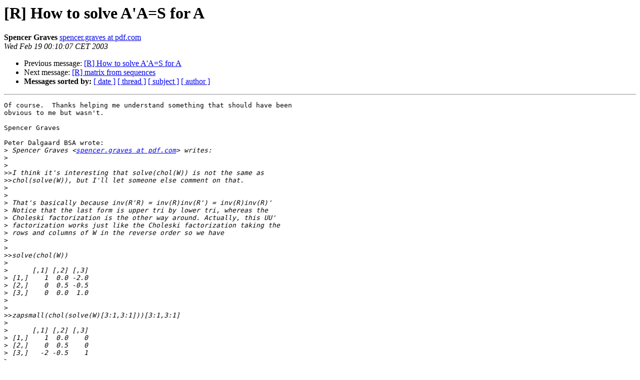

--- FILE ---
content_type: text/html
request_url: https://hypatia.math.ethz.ch/pipermail/r-help/2003-February/029989.html
body_size: 3374
content:
<!DOCTYPE HTML PUBLIC "-//W3C//DTD HTML 3.2//EN">
<HTML>
 <HEAD>
   <TITLE> [R] How to solve A'A=S for A
   </TITLE>
   <LINK REL="Index" HREF="index.html" >
   <LINK REL="made" HREF="mailto:r-help%40stat.math.ethz.ch?Subject=%5BR%5D%20How%20to%20solve%20A%27A%3DS%20for%20A&In-Reply-To=">
   <META NAME="robots" CONTENT="index,nofollow">
   <META http-equiv="Content-Type" content="text/html; charset=us-ascii">
   <LINK REL="Previous"  HREF="029986.html">
   <LINK REL="Next"  HREF="029831.html">
 </HEAD>
 <BODY BGCOLOR="#ffffff">
   <H1>[R] How to solve A'A=S for A</H1>
    <B>Spencer Graves</B> 
    <A HREF="mailto:r-help%40stat.math.ethz.ch?Subject=%5BR%5D%20How%20to%20solve%20A%27A%3DS%20for%20A&In-Reply-To="
       TITLE="[R] How to solve A'A=S for A">spencer.graves at pdf.com
       </A><BR>
    <I>Wed Feb 19 00:10:07 CET 2003</I>
    <P><UL>
        <LI>Previous message: <A HREF="029986.html">[R] How to solve A'A=S for A
</A></li>
        <LI>Next message: <A HREF="029831.html">[R] matrix from sequences
</A></li>
         <LI> <B>Messages sorted by:</B> 
              <a href="date.html#29989">[ date ]</a>
              <a href="thread.html#29989">[ thread ]</a>
              <a href="subject.html#29989">[ subject ]</a>
              <a href="author.html#29989">[ author ]</a>
         </LI>
       </UL>
    <HR>  
<!--beginarticle-->
<PRE>Of course.  Thanks helping me understand something that should have been 
obvious to me but wasn't.

Spencer Graves

Peter Dalgaard BSA wrote:
&gt;<i> Spencer Graves &lt;<A HREF="https://stat.ethz.ch/mailman/listinfo/r-help">spencer.graves at pdf.com</A>&gt; writes:
</I>&gt;<i> 
</I>&gt;<i> 
</I>&gt;&gt;<i>I think it's interesting that solve(chol(W)) is not the same as
</I>&gt;&gt;<i>chol(solve(W)), but I'll let someone else comment on that.
</I>&gt;<i> 
</I>&gt;<i> 
</I>&gt;<i> That's basically because inv(R'R) = inv(R)inv(R') = inv(R)inv(R)'
</I>&gt;<i> Notice that the last form is upper tri by lower tri, whereas the
</I>&gt;<i> Choleski factorization is the other way around. Actually, this UU'
</I>&gt;<i> factorization works just like the Choleski factorization taking the
</I>&gt;<i> rows and columns of W in the reverse order so we have
</I>&gt;<i> 
</I>&gt;<i> 
</I>&gt;&gt;<i>solve(chol(W))
</I>&gt;<i> 
</I>&gt;<i>      [,1] [,2] [,3]
</I>&gt;<i> [1,]    1  0.0 -2.0
</I>&gt;<i> [2,]    0  0.5 -0.5
</I>&gt;<i> [3,]    0  0.0  1.0
</I>&gt;<i> 
</I>&gt;<i> 
</I>&gt;&gt;<i>zapsmall(chol(solve(W)[3:1,3:1]))[3:1,3:1]
</I>&gt;<i> 
</I>&gt;<i>      [,1] [,2] [,3]
</I>&gt;<i> [1,]    1  0.0    0
</I>&gt;<i> [2,]    0  0.5    0
</I>&gt;<i> [3,]   -2 -0.5    1
</I>&gt;<i> 
</I>&gt;<i> which are each others transposes.
</I>&gt;<i>
</I>

</PRE>

<!--endarticle-->
    <HR>
    <P><UL>
        <!--threads-->
	<LI>Previous message: <A HREF="029986.html">[R] How to solve A'A=S for A
</A></li>
	<LI>Next message: <A HREF="029831.html">[R] matrix from sequences
</A></li>
         <LI> <B>Messages sorted by:</B> 
              <a href="date.html#29989">[ date ]</a>
              <a href="thread.html#29989">[ thread ]</a>
              <a href="subject.html#29989">[ subject ]</a>
              <a href="author.html#29989">[ author ]</a>
         </LI>
       </UL>

<hr>
<a href="https://stat.ethz.ch/mailman/listinfo/r-help">More information about the R-help
mailing list</a><br>
</body></html>
